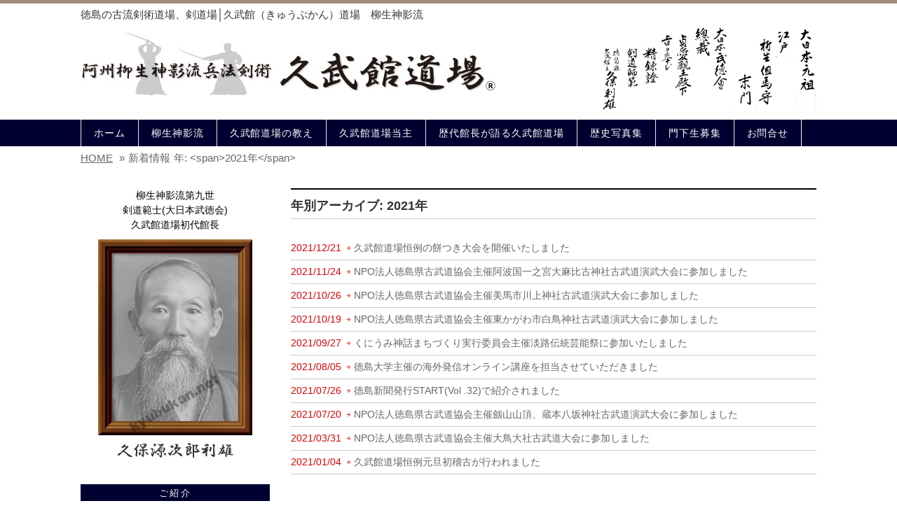

--- FILE ---
content_type: text/html; charset=UTF-8
request_url: https://kyubukan.net/2021/?post_type=info
body_size: 11983
content:
<!DOCTYPE html>
<!--[if IE]>
<meta http-equiv="X-UA-Compatible" content="IE=Edge">
<![endif]-->
<html xmlns:fb="http://ogp.me/ns/fb#" lang="ja">
<head>
<meta charset="UTF-8" />
<link rel="start" href="https://kyubukan.net" title="HOME" />
<!--[if lte IE 8]>
<link rel="stylesheet" type="text/css" media="all" href="https://kyubukan.net/wp-content/themes/biz-vektor-child/style_oldie.css" />
<![endif]-->
<meta id="viewport" name="viewport" content="width=device-width, initial-scale=1">
<title>新着情報 | 徳島の古流剣術道場、剣道場│久武館（きゅうぶかん）道場　柳生神影流</title>
<meta name='robots' content='max-image-preview:large' />
	<style>img:is([sizes="auto" i], [sizes^="auto," i]) { contain-intrinsic-size: 3000px 1500px }</style>
	<meta name="keywords" content="徳島,剣道,剣道場,柳生神影流,久武館,きゅうぶかん" />
<link rel='dns-prefetch' href='//stats.wp.com' />
<link rel='dns-prefetch' href='//fonts.googleapis.com' />
<link rel='preconnect' href='//c0.wp.com' />
<link rel="alternate" type="application/rss+xml" title="徳島の古流剣術道場、剣道場│久武館（きゅうぶかん）道場　柳生神影流 &raquo; フィード" href="https://kyubukan.net/feed/" />
<link rel="alternate" type="application/rss+xml" title="徳島の古流剣術道場、剣道場│久武館（きゅうぶかん）道場　柳生神影流 &raquo; コメントフィード" href="https://kyubukan.net/comments/feed/" />
<link rel="alternate" type="application/rss+xml" title="徳島の古流剣術道場、剣道場│久武館（きゅうぶかん）道場　柳生神影流 &raquo; 新着情報 フィード" href="https://kyubukan.net/info/feed/" />
<meta name="description" content="2021年 年の記事。 徳島の古流剣術道場、剣道場│久武館（きゅうぶかん）道場　柳生神影流 徳島県で数多くの著名な剣道家を輩出した由緒ある剣道場│柳生神影流の久武館道場（きゅうぶかん）です" />
<style type="text/css">.keyColorBG,.keyColorBGh:hover,.keyColor_bg,.keyColor_bg_hover:hover{background-color: #e90000;}.keyColorCl,.keyColorClh:hover,.keyColor_txt,.keyColor_txt_hover:hover{color: #e90000;}.keyColorBd,.keyColorBdh:hover,.keyColor_border,.keyColor_border_hover:hover{border-color: #e90000;}.color_keyBG,.color_keyBGh:hover,.color_key_bg,.color_key_bg_hover:hover{background-color: #e90000;}.color_keyCl,.color_keyClh:hover,.color_key_txt,.color_key_txt_hover:hover{color: #e90000;}.color_keyBd,.color_keyBdh:hover,.color_key_border,.color_key_border_hover:hover{border-color: #e90000;}</style>
<script type="text/javascript">
/* <![CDATA[ */
window._wpemojiSettings = {"baseUrl":"https:\/\/s.w.org\/images\/core\/emoji\/16.0.1\/72x72\/","ext":".png","svgUrl":"https:\/\/s.w.org\/images\/core\/emoji\/16.0.1\/svg\/","svgExt":".svg","source":{"concatemoji":"https:\/\/kyubukan.net\/wp-includes\/js\/wp-emoji-release.min.js?ver=6.8.3"}};
/*! This file is auto-generated */
!function(s,n){var o,i,e;function c(e){try{var t={supportTests:e,timestamp:(new Date).valueOf()};sessionStorage.setItem(o,JSON.stringify(t))}catch(e){}}function p(e,t,n){e.clearRect(0,0,e.canvas.width,e.canvas.height),e.fillText(t,0,0);var t=new Uint32Array(e.getImageData(0,0,e.canvas.width,e.canvas.height).data),a=(e.clearRect(0,0,e.canvas.width,e.canvas.height),e.fillText(n,0,0),new Uint32Array(e.getImageData(0,0,e.canvas.width,e.canvas.height).data));return t.every(function(e,t){return e===a[t]})}function u(e,t){e.clearRect(0,0,e.canvas.width,e.canvas.height),e.fillText(t,0,0);for(var n=e.getImageData(16,16,1,1),a=0;a<n.data.length;a++)if(0!==n.data[a])return!1;return!0}function f(e,t,n,a){switch(t){case"flag":return n(e,"\ud83c\udff3\ufe0f\u200d\u26a7\ufe0f","\ud83c\udff3\ufe0f\u200b\u26a7\ufe0f")?!1:!n(e,"\ud83c\udde8\ud83c\uddf6","\ud83c\udde8\u200b\ud83c\uddf6")&&!n(e,"\ud83c\udff4\udb40\udc67\udb40\udc62\udb40\udc65\udb40\udc6e\udb40\udc67\udb40\udc7f","\ud83c\udff4\u200b\udb40\udc67\u200b\udb40\udc62\u200b\udb40\udc65\u200b\udb40\udc6e\u200b\udb40\udc67\u200b\udb40\udc7f");case"emoji":return!a(e,"\ud83e\udedf")}return!1}function g(e,t,n,a){var r="undefined"!=typeof WorkerGlobalScope&&self instanceof WorkerGlobalScope?new OffscreenCanvas(300,150):s.createElement("canvas"),o=r.getContext("2d",{willReadFrequently:!0}),i=(o.textBaseline="top",o.font="600 32px Arial",{});return e.forEach(function(e){i[e]=t(o,e,n,a)}),i}function t(e){var t=s.createElement("script");t.src=e,t.defer=!0,s.head.appendChild(t)}"undefined"!=typeof Promise&&(o="wpEmojiSettingsSupports",i=["flag","emoji"],n.supports={everything:!0,everythingExceptFlag:!0},e=new Promise(function(e){s.addEventListener("DOMContentLoaded",e,{once:!0})}),new Promise(function(t){var n=function(){try{var e=JSON.parse(sessionStorage.getItem(o));if("object"==typeof e&&"number"==typeof e.timestamp&&(new Date).valueOf()<e.timestamp+604800&&"object"==typeof e.supportTests)return e.supportTests}catch(e){}return null}();if(!n){if("undefined"!=typeof Worker&&"undefined"!=typeof OffscreenCanvas&&"undefined"!=typeof URL&&URL.createObjectURL&&"undefined"!=typeof Blob)try{var e="postMessage("+g.toString()+"("+[JSON.stringify(i),f.toString(),p.toString(),u.toString()].join(",")+"));",a=new Blob([e],{type:"text/javascript"}),r=new Worker(URL.createObjectURL(a),{name:"wpTestEmojiSupports"});return void(r.onmessage=function(e){c(n=e.data),r.terminate(),t(n)})}catch(e){}c(n=g(i,f,p,u))}t(n)}).then(function(e){for(var t in e)n.supports[t]=e[t],n.supports.everything=n.supports.everything&&n.supports[t],"flag"!==t&&(n.supports.everythingExceptFlag=n.supports.everythingExceptFlag&&n.supports[t]);n.supports.everythingExceptFlag=n.supports.everythingExceptFlag&&!n.supports.flag,n.DOMReady=!1,n.readyCallback=function(){n.DOMReady=!0}}).then(function(){return e}).then(function(){var e;n.supports.everything||(n.readyCallback(),(e=n.source||{}).concatemoji?t(e.concatemoji):e.wpemoji&&e.twemoji&&(t(e.twemoji),t(e.wpemoji)))}))}((window,document),window._wpemojiSettings);
/* ]]> */
</script>
<style id='wp-emoji-styles-inline-css' type='text/css'>

	img.wp-smiley, img.emoji {
		display: inline !important;
		border: none !important;
		box-shadow: none !important;
		height: 1em !important;
		width: 1em !important;
		margin: 0 0.07em !important;
		vertical-align: -0.1em !important;
		background: none !important;
		padding: 0 !important;
	}
</style>
<link rel='stylesheet' id='wp-block-library-css' href='https://c0.wp.com/c/6.8.3/wp-includes/css/dist/block-library/style.min.css' type='text/css' media='all' />
<style id='classic-theme-styles-inline-css' type='text/css'>
/*! This file is auto-generated */
.wp-block-button__link{color:#fff;background-color:#32373c;border-radius:9999px;box-shadow:none;text-decoration:none;padding:calc(.667em + 2px) calc(1.333em + 2px);font-size:1.125em}.wp-block-file__button{background:#32373c;color:#fff;text-decoration:none}
</style>
<link rel='stylesheet' id='mediaelement-css' href='https://c0.wp.com/c/6.8.3/wp-includes/js/mediaelement/mediaelementplayer-legacy.min.css' type='text/css' media='all' />
<link rel='stylesheet' id='wp-mediaelement-css' href='https://c0.wp.com/c/6.8.3/wp-includes/js/mediaelement/wp-mediaelement.min.css' type='text/css' media='all' />
<style id='jetpack-sharing-buttons-style-inline-css' type='text/css'>
.jetpack-sharing-buttons__services-list{display:flex;flex-direction:row;flex-wrap:wrap;gap:0;list-style-type:none;margin:5px;padding:0}.jetpack-sharing-buttons__services-list.has-small-icon-size{font-size:12px}.jetpack-sharing-buttons__services-list.has-normal-icon-size{font-size:16px}.jetpack-sharing-buttons__services-list.has-large-icon-size{font-size:24px}.jetpack-sharing-buttons__services-list.has-huge-icon-size{font-size:36px}@media print{.jetpack-sharing-buttons__services-list{display:none!important}}.editor-styles-wrapper .wp-block-jetpack-sharing-buttons{gap:0;padding-inline-start:0}ul.jetpack-sharing-buttons__services-list.has-background{padding:1.25em 2.375em}
</style>
<style id='global-styles-inline-css' type='text/css'>
:root{--wp--preset--aspect-ratio--square: 1;--wp--preset--aspect-ratio--4-3: 4/3;--wp--preset--aspect-ratio--3-4: 3/4;--wp--preset--aspect-ratio--3-2: 3/2;--wp--preset--aspect-ratio--2-3: 2/3;--wp--preset--aspect-ratio--16-9: 16/9;--wp--preset--aspect-ratio--9-16: 9/16;--wp--preset--color--black: #000000;--wp--preset--color--cyan-bluish-gray: #abb8c3;--wp--preset--color--white: #ffffff;--wp--preset--color--pale-pink: #f78da7;--wp--preset--color--vivid-red: #cf2e2e;--wp--preset--color--luminous-vivid-orange: #ff6900;--wp--preset--color--luminous-vivid-amber: #fcb900;--wp--preset--color--light-green-cyan: #7bdcb5;--wp--preset--color--vivid-green-cyan: #00d084;--wp--preset--color--pale-cyan-blue: #8ed1fc;--wp--preset--color--vivid-cyan-blue: #0693e3;--wp--preset--color--vivid-purple: #9b51e0;--wp--preset--gradient--vivid-cyan-blue-to-vivid-purple: linear-gradient(135deg,rgba(6,147,227,1) 0%,rgb(155,81,224) 100%);--wp--preset--gradient--light-green-cyan-to-vivid-green-cyan: linear-gradient(135deg,rgb(122,220,180) 0%,rgb(0,208,130) 100%);--wp--preset--gradient--luminous-vivid-amber-to-luminous-vivid-orange: linear-gradient(135deg,rgba(252,185,0,1) 0%,rgba(255,105,0,1) 100%);--wp--preset--gradient--luminous-vivid-orange-to-vivid-red: linear-gradient(135deg,rgba(255,105,0,1) 0%,rgb(207,46,46) 100%);--wp--preset--gradient--very-light-gray-to-cyan-bluish-gray: linear-gradient(135deg,rgb(238,238,238) 0%,rgb(169,184,195) 100%);--wp--preset--gradient--cool-to-warm-spectrum: linear-gradient(135deg,rgb(74,234,220) 0%,rgb(151,120,209) 20%,rgb(207,42,186) 40%,rgb(238,44,130) 60%,rgb(251,105,98) 80%,rgb(254,248,76) 100%);--wp--preset--gradient--blush-light-purple: linear-gradient(135deg,rgb(255,206,236) 0%,rgb(152,150,240) 100%);--wp--preset--gradient--blush-bordeaux: linear-gradient(135deg,rgb(254,205,165) 0%,rgb(254,45,45) 50%,rgb(107,0,62) 100%);--wp--preset--gradient--luminous-dusk: linear-gradient(135deg,rgb(255,203,112) 0%,rgb(199,81,192) 50%,rgb(65,88,208) 100%);--wp--preset--gradient--pale-ocean: linear-gradient(135deg,rgb(255,245,203) 0%,rgb(182,227,212) 50%,rgb(51,167,181) 100%);--wp--preset--gradient--electric-grass: linear-gradient(135deg,rgb(202,248,128) 0%,rgb(113,206,126) 100%);--wp--preset--gradient--midnight: linear-gradient(135deg,rgb(2,3,129) 0%,rgb(40,116,252) 100%);--wp--preset--font-size--small: 13px;--wp--preset--font-size--medium: 20px;--wp--preset--font-size--large: 36px;--wp--preset--font-size--x-large: 42px;--wp--preset--spacing--20: 0.44rem;--wp--preset--spacing--30: 0.67rem;--wp--preset--spacing--40: 1rem;--wp--preset--spacing--50: 1.5rem;--wp--preset--spacing--60: 2.25rem;--wp--preset--spacing--70: 3.38rem;--wp--preset--spacing--80: 5.06rem;--wp--preset--shadow--natural: 6px 6px 9px rgba(0, 0, 0, 0.2);--wp--preset--shadow--deep: 12px 12px 50px rgba(0, 0, 0, 0.4);--wp--preset--shadow--sharp: 6px 6px 0px rgba(0, 0, 0, 0.2);--wp--preset--shadow--outlined: 6px 6px 0px -3px rgba(255, 255, 255, 1), 6px 6px rgba(0, 0, 0, 1);--wp--preset--shadow--crisp: 6px 6px 0px rgba(0, 0, 0, 1);}:where(.is-layout-flex){gap: 0.5em;}:where(.is-layout-grid){gap: 0.5em;}body .is-layout-flex{display: flex;}.is-layout-flex{flex-wrap: wrap;align-items: center;}.is-layout-flex > :is(*, div){margin: 0;}body .is-layout-grid{display: grid;}.is-layout-grid > :is(*, div){margin: 0;}:where(.wp-block-columns.is-layout-flex){gap: 2em;}:where(.wp-block-columns.is-layout-grid){gap: 2em;}:where(.wp-block-post-template.is-layout-flex){gap: 1.25em;}:where(.wp-block-post-template.is-layout-grid){gap: 1.25em;}.has-black-color{color: var(--wp--preset--color--black) !important;}.has-cyan-bluish-gray-color{color: var(--wp--preset--color--cyan-bluish-gray) !important;}.has-white-color{color: var(--wp--preset--color--white) !important;}.has-pale-pink-color{color: var(--wp--preset--color--pale-pink) !important;}.has-vivid-red-color{color: var(--wp--preset--color--vivid-red) !important;}.has-luminous-vivid-orange-color{color: var(--wp--preset--color--luminous-vivid-orange) !important;}.has-luminous-vivid-amber-color{color: var(--wp--preset--color--luminous-vivid-amber) !important;}.has-light-green-cyan-color{color: var(--wp--preset--color--light-green-cyan) !important;}.has-vivid-green-cyan-color{color: var(--wp--preset--color--vivid-green-cyan) !important;}.has-pale-cyan-blue-color{color: var(--wp--preset--color--pale-cyan-blue) !important;}.has-vivid-cyan-blue-color{color: var(--wp--preset--color--vivid-cyan-blue) !important;}.has-vivid-purple-color{color: var(--wp--preset--color--vivid-purple) !important;}.has-black-background-color{background-color: var(--wp--preset--color--black) !important;}.has-cyan-bluish-gray-background-color{background-color: var(--wp--preset--color--cyan-bluish-gray) !important;}.has-white-background-color{background-color: var(--wp--preset--color--white) !important;}.has-pale-pink-background-color{background-color: var(--wp--preset--color--pale-pink) !important;}.has-vivid-red-background-color{background-color: var(--wp--preset--color--vivid-red) !important;}.has-luminous-vivid-orange-background-color{background-color: var(--wp--preset--color--luminous-vivid-orange) !important;}.has-luminous-vivid-amber-background-color{background-color: var(--wp--preset--color--luminous-vivid-amber) !important;}.has-light-green-cyan-background-color{background-color: var(--wp--preset--color--light-green-cyan) !important;}.has-vivid-green-cyan-background-color{background-color: var(--wp--preset--color--vivid-green-cyan) !important;}.has-pale-cyan-blue-background-color{background-color: var(--wp--preset--color--pale-cyan-blue) !important;}.has-vivid-cyan-blue-background-color{background-color: var(--wp--preset--color--vivid-cyan-blue) !important;}.has-vivid-purple-background-color{background-color: var(--wp--preset--color--vivid-purple) !important;}.has-black-border-color{border-color: var(--wp--preset--color--black) !important;}.has-cyan-bluish-gray-border-color{border-color: var(--wp--preset--color--cyan-bluish-gray) !important;}.has-white-border-color{border-color: var(--wp--preset--color--white) !important;}.has-pale-pink-border-color{border-color: var(--wp--preset--color--pale-pink) !important;}.has-vivid-red-border-color{border-color: var(--wp--preset--color--vivid-red) !important;}.has-luminous-vivid-orange-border-color{border-color: var(--wp--preset--color--luminous-vivid-orange) !important;}.has-luminous-vivid-amber-border-color{border-color: var(--wp--preset--color--luminous-vivid-amber) !important;}.has-light-green-cyan-border-color{border-color: var(--wp--preset--color--light-green-cyan) !important;}.has-vivid-green-cyan-border-color{border-color: var(--wp--preset--color--vivid-green-cyan) !important;}.has-pale-cyan-blue-border-color{border-color: var(--wp--preset--color--pale-cyan-blue) !important;}.has-vivid-cyan-blue-border-color{border-color: var(--wp--preset--color--vivid-cyan-blue) !important;}.has-vivid-purple-border-color{border-color: var(--wp--preset--color--vivid-purple) !important;}.has-vivid-cyan-blue-to-vivid-purple-gradient-background{background: var(--wp--preset--gradient--vivid-cyan-blue-to-vivid-purple) !important;}.has-light-green-cyan-to-vivid-green-cyan-gradient-background{background: var(--wp--preset--gradient--light-green-cyan-to-vivid-green-cyan) !important;}.has-luminous-vivid-amber-to-luminous-vivid-orange-gradient-background{background: var(--wp--preset--gradient--luminous-vivid-amber-to-luminous-vivid-orange) !important;}.has-luminous-vivid-orange-to-vivid-red-gradient-background{background: var(--wp--preset--gradient--luminous-vivid-orange-to-vivid-red) !important;}.has-very-light-gray-to-cyan-bluish-gray-gradient-background{background: var(--wp--preset--gradient--very-light-gray-to-cyan-bluish-gray) !important;}.has-cool-to-warm-spectrum-gradient-background{background: var(--wp--preset--gradient--cool-to-warm-spectrum) !important;}.has-blush-light-purple-gradient-background{background: var(--wp--preset--gradient--blush-light-purple) !important;}.has-blush-bordeaux-gradient-background{background: var(--wp--preset--gradient--blush-bordeaux) !important;}.has-luminous-dusk-gradient-background{background: var(--wp--preset--gradient--luminous-dusk) !important;}.has-pale-ocean-gradient-background{background: var(--wp--preset--gradient--pale-ocean) !important;}.has-electric-grass-gradient-background{background: var(--wp--preset--gradient--electric-grass) !important;}.has-midnight-gradient-background{background: var(--wp--preset--gradient--midnight) !important;}.has-small-font-size{font-size: var(--wp--preset--font-size--small) !important;}.has-medium-font-size{font-size: var(--wp--preset--font-size--medium) !important;}.has-large-font-size{font-size: var(--wp--preset--font-size--large) !important;}.has-x-large-font-size{font-size: var(--wp--preset--font-size--x-large) !important;}
:where(.wp-block-post-template.is-layout-flex){gap: 1.25em;}:where(.wp-block-post-template.is-layout-grid){gap: 1.25em;}
:where(.wp-block-columns.is-layout-flex){gap: 2em;}:where(.wp-block-columns.is-layout-grid){gap: 2em;}
:root :where(.wp-block-pullquote){font-size: 1.5em;line-height: 1.6;}
</style>
<link rel='stylesheet' id='contact-form-7-css' href='https://kyubukan.net/wp-content/plugins/contact-form-7/includes/css/styles.css?ver=6.1.4' type='text/css' media='all' />
<link rel='stylesheet' id='toc-screen-css' href='https://kyubukan.net/wp-content/plugins/table-of-contents-plus/screen.min.css?ver=2411.1' type='text/css' media='all' />
<link rel='stylesheet' id='Biz_Vektor_common_style-css' href='https://kyubukan.net/wp-content/themes/biz-vektor/css/bizvektor_common_min.css?ver=1.12.4' type='text/css' media='all' />
<link rel='stylesheet' id='Biz_Vektor_Design_style-css' href='https://kyubukan.net/wp-content/themes/biz-vektor/design_skins/plain/plain.css?ver=1.12.4' type='text/css' media='all' />
<link rel='stylesheet' id='Biz_Vektor_plugin_sns_style-css' href='https://kyubukan.net/wp-content/themes/biz-vektor/plugins/sns/style_bizvektor_sns.css?ver=6.8.3' type='text/css' media='all' />
<link rel='stylesheet' id='Biz_Vektor_add_web_fonts-css' href='//fonts.googleapis.com/css?family=Droid+Sans%3A700%7CLato%3A900%7CAnton&#038;ver=6.8.3' type='text/css' media='all' />
<script type="text/javascript" src="https://c0.wp.com/c/6.8.3/wp-includes/js/jquery/jquery.min.js" id="jquery-core-js"></script>
<script type="text/javascript" src="https://c0.wp.com/c/6.8.3/wp-includes/js/jquery/jquery-migrate.min.js" id="jquery-migrate-js"></script>
<link rel="https://api.w.org/" href="https://kyubukan.net/wp-json/" /><link rel="EditURI" type="application/rsd+xml" title="RSD" href="https://kyubukan.net/xmlrpc.php?rsd" />
	<style>img#wpstats{display:none}</style>
		<!-- [ BizVektor OGP ] -->
<meta property="og:site_name" content="徳島の古流剣術道場、剣道場│久武館（きゅうぶかん）道場　柳生神影流" />
<meta property="og:url" content="https://kyubukan.net/2021/?post_type=info" />
<meta property="fb:app_id" content="" />
<meta property="og:type" content="article" />
<!-- [ /BizVektor OGP ] -->
<!--[if lte IE 8]>
<link rel="stylesheet" type="text/css" media="all" href="https://kyubukan.net/wp-content/themes/biz-vektor/design_skins/plain/plain_oldie.css" />
<![endif]-->
<link rel="pingback" href="https://kyubukan.net/xmlrpc.php" />
<style type="text/css" id="custom-background-css">
body.custom-background { background-color: #ffffff; }
</style>
	<style type="text/css">
/*-------------------------------------------*/
/*	menu divide
/*-------------------------------------------*/
@media (min-width: 970px) { #gMenu .menu > li { width:16.65%; text-align:center; } }
</style>
<link rel="stylesheet" href="https://kyubukan.net/wp-content/themes/biz-vektor-child/style.css" type="text/css" media="all" />
</head>

<body class="archive date post-type-archive post-type-archive-info custom-background wp-theme-biz-vektor wp-child-theme-biz-vektor-child two-column left-sidebar">
<div id="fb-root"></div>
<div id="wrap">

<!-- [ #headerTop ] -->
<div id="headerTop">
		<div class="innerBox">
				<h1 id="site-description">
						徳島の古流剣術道場、剣道場│久武館（きゅうぶかん）道場　柳生神影流				</h1>
		</div>
</div>
<!-- [ /#headerTop ] --> 

<!-- [ #header ] -->
<header id="header" class="header">
		<div id="headerInner" class="innerBox"> 
				<!-- [ #headLogo ] -->
								<div id="site-title"> <a href="https://kyubukan.net/" title="徳島の古流剣術道場、剣道場│久武館（きゅうぶかん）道場　柳生神影流" rel="home">
				<img src="https://kyubukan.net/wp-content/uploads/2012header_logo2.jpg" alt="徳島の古流剣術道場、剣道場│久武館（きゅうぶかん）道場　柳生神影流" />				</a> </div> 
				<!-- [ /#headLogo ] --> 
				
				<!-- [ #headContact ] -->
				<div id="headContact" class="itemClose" onclick="showHide('headContact');"><div id="headContactInner">
<div id="headContactTel"><img src="https://kyubukan.net/wp-content/uploads/top_header_right.gif" alt="道場免許" /></div>
</div></div>				<!-- [ /#headContact ] --> 
				
		</div>
		<!-- #headerInner --> 
</header>
<!-- [ /#header ] -->


<!-- [ #gMenu ] -->
<div id="gMenu" class="itemClose">
<div id="gMenuInner" class="innerBox">
<h3 class="assistive-text" onclick="showHide('gMenu');"><span>MENU</span></h3>
<div class="skip-link screen-reader-text">
	<a href="#content" title="メニューを飛ばす">メニューを飛ばす</a>
</div>
<div class="menu-global_menu-container"><ul id="menu-global_menu" class="menu"><li id="menu-item-9" class="menu-item menu-item-type-post_type menu-item-object-page menu-item-home"><a href="https://kyubukan.net/"><strong>ホーム</strong></a></li>
<li id="menu-item-3225" class="menu-item menu-item-type-post_type menu-item-object-page"><a href="https://kyubukan.net/yagyu/"><strong>柳生神影流</strong></a></li>
<li id="menu-item-21" class="menu-item menu-item-type-post_type menu-item-object-page"><a href="https://kyubukan.net/teaching/"><strong>久武館道場の教え</strong></a></li>
<li id="menu-item-2631" class="menu-item menu-item-type-post_type menu-item-object-page"><a href="https://kyubukan.net/owner/"><strong>久武館道場当主</strong></a></li>
<li id="menu-item-24" class="menu-item menu-item-type-custom menu-item-object-custom menu-item-has-children"><a href="#"><strong>歴代館長が語る久武館道場</strong></a>
<ul class="sub-menu">
	<li id="menu-item-23" class="menu-item menu-item-type-post_type menu-item-object-page"><a href="https://kyubukan.net/%e5%88%9d%e4%bb%a3%e9%a4%a8%e9%95%b7/">初代館長：久保源次郎利雄</a></li>
	<li id="menu-item-40" class="menu-item menu-item-type-post_type menu-item-object-page"><a href="https://kyubukan.net/%e7%ac%ac%e4%ba%8c%e4%bb%a3%e9%a4%a8%e9%95%b7%ef%bc%9a%e4%b9%85%e4%bf%9d%e7%be%a9%e5%85%ab%e9%83%8e/">第二代館長：久保義八郎</a></li>
	<li id="menu-item-39" class="menu-item menu-item-type-post_type menu-item-object-page"><a href="https://kyubukan.net/%e7%ac%ac%e4%b8%89%e4%bb%a3%e9%a4%a8%e9%95%b7%ef%bc%9a%e4%b9%85%e4%bf%9d%e5%8b%87/">第三代館長：久保　勇</a></li>
	<li id="menu-item-38" class="menu-item menu-item-type-post_type menu-item-object-page"><a href="https://kyubukan.net/%e7%ac%ac%e4%ba%94%e4%bb%a3%e9%a4%a8%e9%95%b7%ef%bc%9a%e6%88%b8%e6%9d%91%e5%8d%9a%e5%8f%b2/">第五代館長：戸村 博史</a></li>
</ul>
</li>
<li id="menu-item-866" class="menu-item menu-item-type-custom menu-item-object-custom menu-item-has-children"><a href="#"><strong>歴史写真集</strong></a>
<ul class="sub-menu">
	<li id="menu-item-867" class="menu-item menu-item-type-post_type menu-item-object-page"><a href="https://kyubukan.net/21w_kubo/">初代館長</a></li>
	<li id="menu-item-1086" class="menu-item menu-item-type-post_type menu-item-object-page"><a href="https://kyubukan.net/22w_kubo-2/">第二代館長</a></li>
	<li id="menu-item-1038" class="menu-item menu-item-type-post_type menu-item-object-page"><a href="https://kyubukan.net/23w_kubo/">第三代館長</a></li>
	<li id="menu-item-1085" class="menu-item menu-item-type-post_type menu-item-object-page"><a href="https://kyubukan.net/24w_kubo/">第五代館長</a></li>
</ul>
</li>
<li id="menu-item-18" class="menu-item menu-item-type-post_type menu-item-object-page"><a href="https://kyubukan.net/recruit/"><strong>門下生募集</strong></a></li>
<li id="menu-item-17" class="menu-item menu-item-type-post_type menu-item-object-page"><a href="https://kyubukan.net/inquiry/"><strong>お問合せ</strong></a></li>
</ul></div>
</div><!-- [ /#gMenuInner ] -->
</div>
<!-- [ /#gMenu ] -->

<!--トップページのメインバナー-->
<!--//トップページのメインバナー-->

<div id="pageTitBnr">
<div class="innerBox">
<div id="pageTitInner">
<h1 id="pageTit">
新着情報</h1>
</div><!-- [ /#pageTitInner ] -->
</div>
</div><!-- [ /#pageTitBnr ] -->
<!-- [ #panList ] -->
<div id="panList">
<div id="panListInner" class="innerBox"><ul><li id="panHome" itemprop="itemListElement" itemscope itemtype="http://schema.org/ListItem"><a href="https://kyubukan.net" itemprop="item"><span itemprop="name">HOME</span></a> &raquo; </li><li itemprop="itemListElement" itemscope itemtype="http://schema.org/ListItem"><span itemprop="name">新着情報</span></li><li itemprop="itemListElement" itemscope itemtype="http://schema.org/ListItem"><span itemprop="name">年: &lt;span&gt;2021年&lt;/span&gt;</span></li></ul></div>
</div>
<!-- [ /#panList ] -->
<div id="main" class="main">
<!-- [ #container ] -->
<div id="container" class="innerBox">
	<!-- [ #content ] -->
	<div id="content" class="content">
	<h1 class="contentTitle">年別アーカイブ: 2021年</h1>			<div class="infoList">
		
					<ul class="entryList">
							<li id="post-3576">
<span class="infoDate">2021/12/21</span>
<span class="infoCate"></span>
<span class="infoTxt"><a href="https://kyubukan.net/info/%e4%b9%85%e6%ad%a6%e9%a4%a8%e9%81%93%e5%a0%b4%e6%81%92%e4%be%8b%e3%81%ae%e9%a4%85%e3%81%a4%e3%81%8d%e5%a4%a7%e4%bc%9a%e3%82%92%e9%96%8b%e5%82%ac%e3%81%84%e3%81%9f%e3%81%97%e3%81%be%e3%81%97%e3%81%9f-2/">久武館道場恒例の餅つき大会を開催いたしました</a></span>
</li>							<li id="post-3560">
<span class="infoDate">2021/11/24</span>
<span class="infoCate"></span>
<span class="infoTxt"><a href="https://kyubukan.net/info/npo%e6%b3%95%e4%ba%ba%e5%be%b3%e5%b3%b6%e7%9c%8c%e5%8f%a4%e6%ad%a6%e9%81%93%e5%8d%94%e4%bc%9a%e4%b8%bb%e5%82%ac%e9%98%bf%e6%b3%a2%e5%9b%bd%e4%b8%80%e4%b9%8b%e5%ae%ae%e5%a4%a7%e9%ba%bb%e6%af%94-7/">NPO法人徳島県古武道協会主催阿波国一之宮大麻比古神社古武道演武大会に参加しました</a></span>
</li>							<li id="post-3536">
<span class="infoDate">2021/10/26</span>
<span class="infoCate"></span>
<span class="infoTxt"><a href="https://kyubukan.net/info/npo%e6%b3%95%e4%ba%ba%e5%be%b3%e5%b3%b6%e7%9c%8c%e5%8f%a4%e6%ad%a6%e9%81%93%e5%8d%94%e4%bc%9a%e4%b8%bb%e5%82%ac%e7%be%8e%e9%a6%ac%e5%b8%82%e5%b7%9d%e4%b8%8a%e7%a5%9e%e7%a4%be%e5%8f%a4%e6%ad%a6-3/">NPO法人徳島県古武道協会主催美馬市川上神社古武道演武大会に参加しました</a></span>
</li>							<li id="post-3516">
<span class="infoDate">2021/10/19</span>
<span class="infoCate"></span>
<span class="infoTxt"><a href="https://kyubukan.net/info/npo%e6%b3%95%e4%ba%ba%e5%be%b3%e5%b3%b6%e7%9c%8c%e5%8f%a4%e6%ad%a6%e9%81%93%e5%8d%94%e4%bc%9a%e4%b8%bb%e5%82%ac%e6%9d%b1%e3%81%8b%e3%81%8c%e3%82%8f%e5%b8%82%e7%99%bd%e9%b3%a5%e7%a5%9e%e7%a4%be-5/">NPO法人徳島県古武道協会主催東かがわ市白鳥神社古武道演武大会に参加しました</a></span>
</li>							<li id="post-3497">
<span class="infoDate">2021/09/27</span>
<span class="infoCate"></span>
<span class="infoTxt"><a href="https://kyubukan.net/info/%e3%81%8f%e3%81%ab%e3%81%86%e3%81%bf%e7%a5%9e%e8%a9%b1%e3%81%be%e3%81%a1%e3%81%a5%e3%81%8f%e3%82%8a%e5%ae%9f%e8%a1%8c%e5%a7%94%e5%93%a1%e4%bc%9a%e4%b8%bb%e5%82%ac%e6%b7%a1%e8%b7%af%e4%bc%9d%e7%b5%b1-4/">くにうみ神話まちづくり実行委員会主催淡路伝統芸能祭に参加いたしました</a></span>
</li>							<li id="post-3470">
<span class="infoDate">2021/08/05</span>
<span class="infoCate"></span>
<span class="infoTxt"><a href="https://kyubukan.net/info/%e5%be%b3%e5%b3%b6%e5%a4%a7%e5%ad%a6%e4%b8%bb%e5%82%ac%e3%81%ae%e6%b5%b7%e5%a4%96%e7%99%ba%e4%bf%a1%e3%82%aa%e3%83%b3%e3%83%a9%e3%82%a4%e3%83%b3%e8%ac%9b%e5%ba%a7%e3%82%92%e6%8b%85%e5%bd%93%e3%81%95/">徳島大学主催の海外発信オンライン講座を担当させていただきました</a></span>
</li>							<li id="post-3454">
<span class="infoDate">2021/07/26</span>
<span class="infoCate"></span>
<span class="infoTxt"><a href="https://kyubukan.net/info/%e5%be%b3%e5%b3%b6%e6%96%b0%e8%81%9e%e7%99%ba%e8%a1%8cstartvol-32%e3%81%a7%e7%b4%b9%e4%bb%8b%e3%81%95%e3%82%8c%e3%81%be%e3%81%97%e3%81%9f/">徳島新聞発行START(Vol .32)で紹介されました</a></span>
</li>							<li id="post-3450">
<span class="infoDate">2021/07/20</span>
<span class="infoCate"></span>
<span class="infoTxt"><a href="https://kyubukan.net/info/npo%e6%b3%95%e4%ba%ba%e5%be%b3%e5%b3%b6%e7%9c%8c%e5%8f%a4%e6%ad%a6%e9%81%93%e5%8d%94%e4%bc%9a%e4%b8%bb%e5%82%ac%e5%8a%94%e5%b1%b1%e5%b1%b1%e9%a0%82%e3%80%81%e8%94%b5%e6%9c%ac%e5%85%ab%e5%9d%82/">NPO法人徳島県古武道協会主催劔山山頂、蔵本八坂神社古武道演武大会に参加しました</a></span>
</li>							<li id="post-3430">
<span class="infoDate">2021/03/31</span>
<span class="infoCate"></span>
<span class="infoTxt"><a href="https://kyubukan.net/info/npo%e6%b3%95%e4%ba%ba%e5%be%b3%e5%b3%b6%e7%9c%8c%e5%8f%a4%e6%ad%a6%e9%81%93%e5%8d%94%e4%bc%9a%e4%b8%bb%e5%82%ac%e5%a4%a7%e9%b3%a5%e5%a4%a7%e7%a4%be%e5%8f%a4%e6%ad%a6%e9%81%93%e5%a4%a7%e4%bc%9a-3/">NPO法人徳島県古武道協会主催大鳥大社古武道大会に参加しました</a></span>
</li>							<li id="post-3405">
<span class="infoDate">2021/01/04</span>
<span class="infoCate"></span>
<span class="infoTxt"><a href="https://kyubukan.net/info/%e4%b9%85%e6%ad%a6%e9%a4%a8%e9%81%93%e5%a0%b4%e6%81%92%e4%be%8b%e5%85%83%e6%97%a6%e5%88%9d%e7%a8%bd%e5%8f%a4%e3%81%8c%e8%a1%8c%e3%82%8f%e3%82%8c%e3%81%be%e3%81%97%e3%81%9f-4/">久武館道場恒例元旦初稽古が行われました</a></span>
</li>						</ul>
		
				</div><!-- [ /.infoList ] -->
		</div>
	<!-- [ /#content ] -->

<!-- [ #sideTower ] -->
<div id="sideTower" class="sideTower">
<div class="sideWidget widget widget_text enhanced-text-widget" id="enhancedtextwidget-3"><div class="textwidget widget-text"> <!--左カラム久保館長 -->
  <div class="left_column" style="margin-bottom: 20px;">
    <h3>柳生神影流第九世<br />剣道範士(大日本武徳会)<br />久武館道場初代館長</h3>
    <div class="under0">
      <img src="https://kyubukan.net/wp-content/uploads/left_firstkubo.jpg" alt="久保源次郎利雄" width="220" height="280" />
    </div>
    <div class="under0">
      <img src="https://kyubukan.net/wp-content/uploads/left_name_kubo.jpg" alt="久保源次郎利雄の名前" width="220" height="40" />
    </div>
  </div>
  <!--//左カラム久保館長 -->
</div></div><div class="sideWidget widget widget_nav_menu" id="nav_menu-2"><h3 class="localHead">ご紹介</h3><div class="menu-left_menu-container"><ul id="menu-left_menu" class="menu"><li id="menu-item-3226" class="menu-item menu-item-type-post_type menu-item-object-page menu-item-3226"><a href="https://kyubukan.net/yagyu/">徳島の剣術 阿州柳生神影流</a></li>
<li id="menu-item-46" class="menu-item menu-item-type-post_type menu-item-object-page menu-item-46"><a href="https://kyubukan.net/teaching/">久武館道場の教え</a></li>
<li id="menu-item-2585" class="menu-item menu-item-type-post_type menu-item-object-page menu-item-2585"><a href="https://kyubukan.net/owner/">久武館道場当主</a></li>
<li id="menu-item-47" class="menu-item menu-item-type-custom menu-item-object-custom menu-item-has-children menu-item-47"><a href="#">歴代館長が語る<br>久武館道場の移り変わり</a>
<ul class="sub-menu">
	<li id="menu-item-44" class="menu-item menu-item-type-post_type menu-item-object-page menu-item-44"><a href="https://kyubukan.net/%e5%88%9d%e4%bb%a3%e9%a4%a8%e9%95%b7/">初代館長：久保源次郎利雄</a></li>
	<li id="menu-item-43" class="menu-item menu-item-type-post_type menu-item-object-page menu-item-43"><a href="https://kyubukan.net/%e7%ac%ac%e4%ba%8c%e4%bb%a3%e9%a4%a8%e9%95%b7%ef%bc%9a%e4%b9%85%e4%bf%9d%e7%be%a9%e5%85%ab%e9%83%8e/">第二代館長：久保義八郎</a></li>
	<li id="menu-item-42" class="menu-item menu-item-type-post_type menu-item-object-page menu-item-42"><a href="https://kyubukan.net/%e7%ac%ac%e4%b8%89%e4%bb%a3%e9%a4%a8%e9%95%b7%ef%bc%9a%e4%b9%85%e4%bf%9d%e5%8b%87/">第三代館長：久保　勇</a></li>
	<li id="menu-item-41" class="menu-item menu-item-type-post_type menu-item-object-page menu-item-41"><a href="https://kyubukan.net/%e7%ac%ac%e4%ba%94%e4%bb%a3%e9%a4%a8%e9%95%b7%ef%bc%9a%e6%88%b8%e6%9d%91%e5%8d%9a%e5%8f%b2/">第五代館長：戸村博史</a></li>
</ul>
</li>
<li id="menu-item-864" class="menu-item menu-item-type-custom menu-item-object-custom menu-item-has-children menu-item-864"><a href="#">久武館歴史写真集</a>
<ul class="sub-menu">
	<li id="menu-item-865" class="menu-item menu-item-type-post_type menu-item-object-page menu-item-865"><a href="https://kyubukan.net/21w_kubo/">初代館長に関する写真</a></li>
	<li id="menu-item-1088" class="menu-item menu-item-type-post_type menu-item-object-page menu-item-1088"><a href="https://kyubukan.net/22w_kubo-2/">第二代館長に関する写真</a></li>
	<li id="menu-item-1037" class="menu-item menu-item-type-post_type menu-item-object-page menu-item-1037"><a href="https://kyubukan.net/23w_kubo/">第三代館長に関する写真</a></li>
	<li id="menu-item-1087" class="menu-item menu-item-type-post_type menu-item-object-page menu-item-1087"><a href="https://kyubukan.net/24w_kubo/">第五代館長に関する写真</a></li>
</ul>
</li>
</ul></div></div><div class="sideWidget widget widget_bizvektor_post_list" id="bizvektor_post_list-2"><div class="infoList"><h3 class="localHead">最近の投稿</h3><ul class="entryList"><li id="post-5682">
<span class="infoDate">2026/01/16</span>
<span class="infoCate"></span>
<span class="infoTxt"><a href="https://kyubukan.net/info/%e4%b9%85%e6%ad%a6%e9%a4%a8%e9%81%93%e5%a0%b4%e6%81%92%e4%be%8b%e9%8f%a1%e9%96%8b%e3%81%8d%e3%81%8c%e8%a1%8c%e3%82%8f%e3%82%8c%e3%81%be%e3%81%97%e3%81%9f-4/">久武館道場恒例鏡開きが行われました</a></span>
</li><li id="post-5677">
<span class="infoDate">2026/01/05</span>
<span class="infoCate"></span>
<span class="infoTxt"><a href="https://kyubukan.net/info/%e4%b9%85%e6%ad%a6%e9%a4%a8%e9%81%93%e5%a0%b4%e6%81%92%e4%be%8b%e5%85%83%e6%97%a6%e5%88%9d%e7%a8%bd%e5%8f%a4%e3%81%8c%e8%a1%8c%e3%82%8f%e3%82%8c%e3%81%be%e3%81%97%e3%81%9f-9/">久武館道場恒例元旦初稽古が行われました</a></span>
</li><li id="post-5669">
<span class="infoDate">2025/12/23</span>
<span class="infoCate"></span>
<span class="infoTxt"><a href="https://kyubukan.net/info/%e4%b9%85%e6%ad%a6%e9%a4%a8%e9%81%93%e5%a0%b4%e6%81%92%e4%be%8b%e9%a4%85%e3%81%a4%e3%81%8d%e5%a4%a7%e4%bc%9a%e3%81%a8%e5%8f%a4%e6%ad%a6%e9%81%93%e4%bd%93%e9%a8%93%e4%bc%9a%e3%82%92%e9%96%8b%e5%82%ac/">久武館道場恒例餅つき大会と古武道体験会を開催いたしました</a></span>
</li><li id="post-5645">
<span class="infoDate">2025/12/02</span>
<span class="infoCate"></span>
<span class="infoTxt"><a href="https://kyubukan.net/info/npo%e6%b3%95%e4%ba%ba%e5%be%b3%e5%b3%b6%e7%9c%8c%e5%8f%a4%e6%ad%a6%e9%81%93%e5%8d%94%e4%bc%9a%e4%b8%bb%e5%82%ac%e9%98%bf%e6%b3%a2%e5%9b%bd%e4%b8%80%e4%b9%8b%e5%ae%ae%e5%a4%a7%e9%ba%bb%e6%af%94-13/">NPO法人徳島県古武道協会主催阿波国一之宮大麻比古神社古武道演武大会に参加しました</a></span>
</li><li id="post-5641">
<span class="infoDate">2025/11/11</span>
<span class="infoCate"></span>
<span class="infoTxt"><a href="https://kyubukan.net/info/npo%e6%b3%95%e4%ba%ba%e5%be%b3%e5%b3%b6%e7%9c%8c%e5%8f%a4%e6%ad%a6%e9%81%93%e5%8d%94%e4%bc%9a%e4%b8%bb%e5%82%ac%e9%98%bf%e6%b3%a2%e5%9b%bd%e4%b8%80%e4%b9%8b%e5%ae%ae%e5%a4%a7%e9%ba%bb%e6%af%94-12/">NPO法人徳島県古武道協会主催阿波国一之宮大麻比古神社古武道演武大会に参加いたします</a></span>
</li><li id="post-5634">
<span class="infoDate">2025/10/14</span>
<span class="infoCate"></span>
<span class="infoTxt"><a href="https://kyubukan.net/info/npo%e6%b3%95%e4%ba%ba%e5%be%b3%e5%b3%b6%e7%9c%8c%e5%8f%a4%e6%ad%a6%e9%81%93%e5%8d%94%e4%bc%9a%e4%b8%bb%e5%82%ac%e7%be%8e%e9%a6%ac%e5%b8%82%e5%b7%9d%e4%b8%8a%e7%a5%9e%e7%a4%be%e5%8f%a4%e6%ad%a6-8/">NPO法人徳島県古武道協会主催美馬市川上神社古武道演武大会に参加しました</a></span>
</li><li id="post-5617">
<span class="infoDate">2025/10/09</span>
<span class="infoCate"></span>
<span class="infoTxt"><a href="https://kyubukan.net/info/npo%e6%b3%95%e4%ba%ba%e5%be%b3%e5%b3%b6%e7%9c%8c%e5%8f%a4%e6%ad%a6%e9%81%93%e5%8d%94%e4%bc%9a%e4%b8%bb%e5%82%ac%e6%9d%b1%e3%81%8b%e3%81%8c%e3%82%8f%e5%b8%82%e7%99%bd%e9%b3%a5%e7%a5%9e%e7%a4%be-10/">NPO法人徳島県古武道協会主催東かがわ市白鳥神社秋季大祭古武道演武大会に参加しました</a></span>
</li><li id="post-5616">
<span class="infoDate">2025/10/03</span>
<span class="infoCate"></span>
<span class="infoTxt"><a href="https://kyubukan.net/info/npo%e6%b3%95%e4%ba%ba%e5%be%b3%e5%b3%b6%e7%9c%8c%e5%8f%a4%e6%ad%a6%e9%81%93%e5%8d%94%e4%bc%9a%e4%b8%bb%e5%82%ac%e7%99%bd%e9%b3%a5%e7%a5%9e%e7%a4%be%e7%a7%8b%e5%ad%a3%e5%a4%a7%e7%a5%ad%e5%8f%a4-2/">NPO法人徳島県古武道協会主催白鳥神社秋季大祭古武道演武大会に参加いたします</a></span>
</li><li id="post-5604">
<span class="infoDate">2025/09/22</span>
<span class="infoCate"></span>
<span class="infoTxt"><a href="https://kyubukan.net/info/%e3%81%8f%e3%81%ab%e3%81%86%e3%81%bf%e7%a5%9e%e8%a9%b1%e3%81%be%e3%81%a1%e3%81%a5%e3%81%8f%e3%82%8a%e5%ae%9f%e8%a1%8c%e5%a7%94%e5%93%a1%e4%bc%9a%e4%b8%bb%e5%82%ac%e6%b7%a1%e8%b7%af%e4%bc%9d%e7%b5%b1-8/">くにうみ神話まちづくり実行委員会主催淡路伝統芸能祭に参加いたしました</a></span>
</li><li id="post-5570">
<span class="infoDate">2025/09/10</span>
<span class="infoCate"></span>
<span class="infoTxt"><a href="https://kyubukan.net/info/%e6%97%a5%e6%9c%ac%e9%81%ba%e7%94%a3%e3%81%a7%e3%81%82%e3%82%8b%e4%bc%8a%e5%bc%89%e8%ab%be%e7%a5%9e%e5%ae%ae%e3%81%a7%e9%96%8b%e5%82%ac%e3%81%95%e3%82%8c%e3%82%8b%e6%b7%a1%e8%b7%af%e4%bc%9d%e7%b5%b1-5/">日本遺産である伊弉諾神宮で開催される淡路伝統芸能祭に参加いたします</a></span>
</li></ul></div></div><div class="sideWidget widget widget_text enhanced-text-widget" id="enhancedtextwidget-2"><div class="textwidget widget-text">  <!--左カラムバナー３種類 -->
  <div class="left_column">
    <div class="under10">
      <a href="https://kyubukan.net/other_site/">
        <img src="https://kyubukan.net/wp-content/uploads/left_banner_site.jpg" alt="関連サイト紹介" width="220" height="80" />
      </a>
    </div>
    <div class="under10">
      <a href="https://kyubukan.net/recruit/">
        <img src="https://kyubukan.net/wp-content/uploads/left_banner_bosyu.jpg" alt="剣士募集" width="220" height="60" />
      </a>
    </div>
    <div class="under10">
      <a href="https://kyubukan.net/inquiry/">
        <img src="https://kyubukan.net/wp-content/uploads/left_banner_toiawase.jpg" alt="お問合せ" width="220" height="60" />
      </a>
    </div>
  </div>
  
  <!--//左カラムバナー３種類 --> </div></div><div class="sideWidget widget widget_xyz_insert_php_widget" id="xyz_insert_php_widget-2"><!--最新情報 -->

<div id="topInfo" class="infoList">
  <h3 class="localHead">新着情報</h3>
  
    <ul class="entryList">
        <li id="post-5682">
<span class="infoDate">2026/01/16</span>
<span class="infoCate"></span>
<span class="infoTxt"><a href="https://kyubukan.net/info/%e4%b9%85%e6%ad%a6%e9%a4%a8%e9%81%93%e5%a0%b4%e6%81%92%e4%be%8b%e9%8f%a1%e9%96%8b%e3%81%8d%e3%81%8c%e8%a1%8c%e3%82%8f%e3%82%8c%e3%81%be%e3%81%97%e3%81%9f-4/">久武館道場恒例鏡開きが行われました</a></span>
</li>        <li id="post-5677">
<span class="infoDate">2026/01/05</span>
<span class="infoCate"></span>
<span class="infoTxt"><a href="https://kyubukan.net/info/%e4%b9%85%e6%ad%a6%e9%a4%a8%e9%81%93%e5%a0%b4%e6%81%92%e4%be%8b%e5%85%83%e6%97%a6%e5%88%9d%e7%a8%bd%e5%8f%a4%e3%81%8c%e8%a1%8c%e3%82%8f%e3%82%8c%e3%81%be%e3%81%97%e3%81%9f-9/">久武館道場恒例元旦初稽古が行われました</a></span>
</li>        <li id="post-5669">
<span class="infoDate">2025/12/23</span>
<span class="infoCate"></span>
<span class="infoTxt"><a href="https://kyubukan.net/info/%e4%b9%85%e6%ad%a6%e9%a4%a8%e9%81%93%e5%a0%b4%e6%81%92%e4%be%8b%e9%a4%85%e3%81%a4%e3%81%8d%e5%a4%a7%e4%bc%9a%e3%81%a8%e5%8f%a4%e6%ad%a6%e9%81%93%e4%bd%93%e9%a8%93%e4%bc%9a%e3%82%92%e9%96%8b%e5%82%ac/">久武館道場恒例餅つき大会と古武道体験会を開催いたしました</a></span>
</li>        <li id="post-5645">
<span class="infoDate">2025/12/02</span>
<span class="infoCate"></span>
<span class="infoTxt"><a href="https://kyubukan.net/info/npo%e6%b3%95%e4%ba%ba%e5%be%b3%e5%b3%b6%e7%9c%8c%e5%8f%a4%e6%ad%a6%e9%81%93%e5%8d%94%e4%bc%9a%e4%b8%bb%e5%82%ac%e9%98%bf%e6%b3%a2%e5%9b%bd%e4%b8%80%e4%b9%8b%e5%ae%ae%e5%a4%a7%e9%ba%bb%e6%af%94-13/">NPO法人徳島県古武道協会主催阿波国一之宮大麻比古神社古武道演武大会に参加しました</a></span>
</li>        <li id="post-5641">
<span class="infoDate">2025/11/11</span>
<span class="infoCate"></span>
<span class="infoTxt"><a href="https://kyubukan.net/info/npo%e6%b3%95%e4%ba%ba%e5%be%b3%e5%b3%b6%e7%9c%8c%e5%8f%a4%e6%ad%a6%e9%81%93%e5%8d%94%e4%bc%9a%e4%b8%bb%e5%82%ac%e9%98%bf%e6%b3%a2%e5%9b%bd%e4%b8%80%e4%b9%8b%e5%ae%ae%e5%a4%a7%e9%ba%bb%e6%af%94-12/">NPO法人徳島県古武道協会主催阿波国一之宮大麻比古神社古武道演武大会に参加いたします</a></span>
</li>        <li id="post-5634">
<span class="infoDate">2025/10/14</span>
<span class="infoCate"></span>
<span class="infoTxt"><a href="https://kyubukan.net/info/npo%e6%b3%95%e4%ba%ba%e5%be%b3%e5%b3%b6%e7%9c%8c%e5%8f%a4%e6%ad%a6%e9%81%93%e5%8d%94%e4%bc%9a%e4%b8%bb%e5%82%ac%e7%be%8e%e9%a6%ac%e5%b8%82%e5%b7%9d%e4%b8%8a%e7%a5%9e%e7%a4%be%e5%8f%a4%e6%ad%a6-8/">NPO法人徳島県古武道協会主催美馬市川上神社古武道演武大会に参加しました</a></span>
</li>        <li id="post-5617">
<span class="infoDate">2025/10/09</span>
<span class="infoCate"></span>
<span class="infoTxt"><a href="https://kyubukan.net/info/npo%e6%b3%95%e4%ba%ba%e5%be%b3%e5%b3%b6%e7%9c%8c%e5%8f%a4%e6%ad%a6%e9%81%93%e5%8d%94%e4%bc%9a%e4%b8%bb%e5%82%ac%e6%9d%b1%e3%81%8b%e3%81%8c%e3%82%8f%e5%b8%82%e7%99%bd%e9%b3%a5%e7%a5%9e%e7%a4%be-10/">NPO法人徳島県古武道協会主催東かがわ市白鳥神社秋季大祭古武道演武大会に参加しました</a></span>
</li>        <li id="post-5616">
<span class="infoDate">2025/10/03</span>
<span class="infoCate"></span>
<span class="infoTxt"><a href="https://kyubukan.net/info/npo%e6%b3%95%e4%ba%ba%e5%be%b3%e5%b3%b6%e7%9c%8c%e5%8f%a4%e6%ad%a6%e9%81%93%e5%8d%94%e4%bc%9a%e4%b8%bb%e5%82%ac%e7%99%bd%e9%b3%a5%e7%a5%9e%e7%a4%be%e7%a7%8b%e5%ad%a3%e5%a4%a7%e7%a5%ad%e5%8f%a4-2/">NPO法人徳島県古武道協会主催白鳥神社秋季大祭古武道演武大会に参加いたします</a></span>
</li>        <li id="post-5604">
<span class="infoDate">2025/09/22</span>
<span class="infoCate"></span>
<span class="infoTxt"><a href="https://kyubukan.net/info/%e3%81%8f%e3%81%ab%e3%81%86%e3%81%bf%e7%a5%9e%e8%a9%b1%e3%81%be%e3%81%a1%e3%81%a5%e3%81%8f%e3%82%8a%e5%ae%9f%e8%a1%8c%e5%a7%94%e5%93%a1%e4%bc%9a%e4%b8%bb%e5%82%ac%e6%b7%a1%e8%b7%af%e4%bc%9d%e7%b5%b1-8/">くにうみ神話まちづくり実行委員会主催淡路伝統芸能祭に参加いたしました</a></span>
</li>        <li id="post-5570">
<span class="infoDate">2025/09/10</span>
<span class="infoCate"></span>
<span class="infoTxt"><a href="https://kyubukan.net/info/%e6%97%a5%e6%9c%ac%e9%81%ba%e7%94%a3%e3%81%a7%e3%81%82%e3%82%8b%e4%bc%8a%e5%bc%89%e8%ab%be%e7%a5%9e%e5%ae%ae%e3%81%a7%e9%96%8b%e5%82%ac%e3%81%95%e3%82%8c%e3%82%8b%e6%b7%a1%e8%b7%af%e4%bc%9d%e7%b5%b1-5/">日本遺産である伊弉諾神宮で開催される淡路伝統芸能祭に参加いたします</a></span>
</li>      </ul>
  </div>
<!-- [ /#topInfo ] -->
<!--//最新情報 -->

<p style="margin-top:30px; text-align:center;">
  <a href="https://kyubukan.net/whtanewlist/">
    <img src="https://kyubukan.net/wp-content/uploads/left_whatnewlist.jpg" alt="新着情報リスト" />
</a></p></div>
	<div class="localSection sideWidget">
	<div class="localNaviBox">
	<h3 class="localHead">年別アーカイブ</h3>
	<ul class="localNavi">
		<li><a href='https://kyubukan.net/2026/?post_type=info'>2026年</a></li>
	<li><a href='https://kyubukan.net/2025/?post_type=info'>2025年</a></li>
	<li><a href='https://kyubukan.net/2024/?post_type=info'>2024年</a></li>
	<li><a href='https://kyubukan.net/2023/?post_type=info'>2023年</a></li>
	<li><a href='https://kyubukan.net/2022/?post_type=info'>2022年</a></li>
	<li><a href='https://kyubukan.net/2021/?post_type=info' aria-current="page">2021年</a></li>
	<li><a href='https://kyubukan.net/2020/?post_type=info'>2020年</a></li>
	<li><a href='https://kyubukan.net/2019/?post_type=info'>2019年</a></li>
	<li><a href='https://kyubukan.net/2018/?post_type=info'>2018年</a></li>
	<li><a href='https://kyubukan.net/2017/?post_type=info'>2017年</a></li>
	<li><a href='https://kyubukan.net/2016/?post_type=info'>2016年</a></li>
	<li><a href='https://kyubukan.net/2015/?post_type=info'>2015年</a></li>
	<li><a href='https://kyubukan.net/2014/?post_type=info'>2014年</a></li>
	</ul>
	</div>
	</div>

	<div class="sideWidget widget widget_text" id="text-2">			<div class="textwidget"><p class="right_contact" style="margin-bottom: 20px;"><a href="https://www.facebook.com/kyubukan/" target="_blank" rel="noopener"><img loading="lazy" decoding="async" class="aligncenter size-full wp-image-352" src="https://kyubukan.net/wp-content/uploads/1812_fb.jpg" alt="フェイスブック" width="600" height="180" /></a></p>
<p class="right_contact" style="margin-bottom: 20px;"><a href="https://twitter.com/sinkage1905" target="_blank" rel="noopener"><img loading="lazy" decoding="async" class="aligncenter size-full wp-image-352" src="https://kyubukan.net/wp-content/uploads/1903twitter1905.jpg" alt="ツイッターバナー" width="600" height="180" /></a></p>
<p class="right_contact" style="margin-bottom: 20px;"><a href="https://www.instagram.com/explore/tags/%E4%B9%85%E6%AD%A6%E9%A4%A8/?hl=ja" target="_blank" rel="noopener"><img loading="lazy" decoding="async" class="aligncenter size-full wp-image-353" src="https://kyubukan.net/wp-content/uploads/1812_insta.jpg" alt="インスタグラム" width="600" height="180" /></a></p>
</div>
		</div></div>
<!-- [ /#sideTower ] -->
</div>
<!-- [ /#container ] -->

</div><!-- #main -->

<div id="back-top">
<a href="#wrap">
	<img id="pagetop" src="https://kyubukan.net/wp-content/themes/biz-vektor/js/res-vektor/images/footer_pagetop.png" alt="PAGETOP" />
</a>
</div>

<!-- [ #footerSection ] -->
<div id="footerSection">

	<div id="pagetop">
	<div id="pagetopInner" class="innerBox">
	<a href="#wrap">PAGETOP</a>
	</div>
	</div>

	<div id="footMenu">
	<div id="footMenuInner" class="innerBox">
		</div>
	</div>

	<!-- [ #footer ] -->
	<div id="footer">
	<!-- [ #footerInner ] -->
	<div id="footerInner" class="innerBox">

		<!-- [ #footerSiteMap ] -->
		<div id="footerSiteMap">
<div class="menu-%e3%83%95%e3%83%83%e3%82%bf%e3%83%bc%e7%94%a8-container"><ul id="menu-%e3%83%95%e3%83%83%e3%82%bf%e3%83%bc%e7%94%a8" class="menu"><li id="menu-item-1109" class="menu-item menu-item-type-post_type menu-item-object-page menu-item-home menu-item-has-children menu-item-1109"><a href="https://kyubukan.net/">ホーム</a>
<ul class="sub-menu">
	<li id="menu-item-3227" class="menu-item menu-item-type-post_type menu-item-object-page menu-item-3227"><a href="https://kyubukan.net/yagyu/">徳島の剣術 阿州柳生神影流</a></li>
	<li id="menu-item-1108" class="menu-item menu-item-type-post_type menu-item-object-page menu-item-1108"><a href="https://kyubukan.net/teaching/">久武館道場の教え</a></li>
	<li id="menu-item-2630" class="menu-item menu-item-type-post_type menu-item-object-page menu-item-2630"><a href="https://kyubukan.net/owner/">久武館道場当主</a></li>
	<li id="menu-item-1106" class="menu-item menu-item-type-post_type menu-item-object-page menu-item-1106"><a href="https://kyubukan.net/recruit/">門下生募集</a></li>
	<li id="menu-item-1105" class="menu-item menu-item-type-post_type menu-item-object-page menu-item-1105"><a href="https://kyubukan.net/inquiry/">お問合わせ</a></li>
</ul>
</li>
<li id="menu-item-1110" class="menu-item menu-item-type-custom menu-item-object-custom menu-item-has-children menu-item-1110"><a href="#">歴代館長が語る久武館道場</a>
<ul class="sub-menu">
	<li id="menu-item-1103" class="menu-item menu-item-type-post_type menu-item-object-page menu-item-1103"><a href="https://kyubukan.net/%e5%88%9d%e4%bb%a3%e9%a4%a8%e9%95%b7/">初代館長：久保源次郎利雄</a></li>
	<li id="menu-item-1102" class="menu-item menu-item-type-post_type menu-item-object-page menu-item-1102"><a href="https://kyubukan.net/%e7%ac%ac%e4%ba%8c%e4%bb%a3%e9%a4%a8%e9%95%b7%ef%bc%9a%e4%b9%85%e4%bf%9d%e7%be%a9%e5%85%ab%e9%83%8e/">第二代館長：久保義八郎</a></li>
	<li id="menu-item-1101" class="menu-item menu-item-type-post_type menu-item-object-page menu-item-1101"><a href="https://kyubukan.net/%e7%ac%ac%e4%b8%89%e4%bb%a3%e9%a4%a8%e9%95%b7%ef%bc%9a%e4%b9%85%e4%bf%9d%e5%8b%87/">第三代館長：久保　勇</a></li>
	<li id="menu-item-1100" class="menu-item menu-item-type-post_type menu-item-object-page menu-item-1100"><a href="https://kyubukan.net/%e7%ac%ac%e4%ba%94%e4%bb%a3%e9%a4%a8%e9%95%b7%ef%bc%9a%e6%88%b8%e6%9d%91%e5%8d%9a%e5%8f%b2/">第五代館長：戸村 博史</a></li>
</ul>
</li>
<li id="menu-item-1107" class="menu-item menu-item-type-post_type menu-item-object-page menu-item-has-children menu-item-1107"><a href="https://kyubukan.net/%e5%86%99%e7%9c%9f%e3%81%8c%e8%aa%9e%e3%82%8b%e4%b9%85%e6%ad%a6%e9%a4%a8%e9%81%93%e5%a0%b4%e3%81%ae%e6%ad%b4%e5%8f%b2/">歴史写真集</a>
<ul class="sub-menu">
	<li id="menu-item-1099" class="menu-item menu-item-type-post_type menu-item-object-page menu-item-1099"><a href="https://kyubukan.net/21w_kubo/">初代館長に関する写真</a></li>
	<li id="menu-item-1097" class="menu-item menu-item-type-post_type menu-item-object-page menu-item-1097"><a href="https://kyubukan.net/22w_kubo-2/">第二代館長に関する写真</a></li>
	<li id="menu-item-1098" class="menu-item menu-item-type-post_type menu-item-object-page menu-item-1098"><a href="https://kyubukan.net/23w_kubo/">第三代館長に関する写真</a></li>
	<li id="menu-item-1095" class="menu-item menu-item-type-post_type menu-item-object-page menu-item-1095"><a href="https://kyubukan.net/24w_kubo/">第五代館長に関する写真</a></li>
</ul>
</li>
<li id="menu-item-3209" class="menu-item menu-item-type-custom menu-item-object-custom menu-item-has-children menu-item-3209"><a href="#">その他</a>
<ul class="sub-menu">
	<li id="menu-item-3210" class="menu-item menu-item-type-post_type menu-item-object-page menu-item-3210"><a href="https://kyubukan.net/other_site/">関連サイト紹介（剣術・剣道・居合）</a></li>
	<li id="menu-item-3211" class="menu-item menu-item-type-post_type menu-item-object-page menu-item-3211"><a href="https://kyubukan.net/sitemap2/">サイトマップ</a></li>
</ul>
</li>
</ul></div></div>
		<!-- [ /#footerSiteMap ] -->
	</div>
	<!-- [ /#footerInner ] -->
	</div>
	<!-- [ /#footer ] -->

	<!-- [ #siteBottom ] -->
	<div id="siteBottom">
	<div id="siteBottomInner" class="innerBox">
	Copyright © 徳島の古流剣術道場、剣道場│久武館（きゅうぶかん）道場　柳生神影流 All Rights Reserved.
	</div>
	</div>
	<!-- [ /#siteBottom ] -->
</div>
<!-- [ /#footerSection ] -->
</div>
<!-- [ /#wrap ] -->
<script type="speculationrules">
{"prefetch":[{"source":"document","where":{"and":[{"href_matches":"\/*"},{"not":{"href_matches":["\/wp-*.php","\/wp-admin\/*","\/wp-content\/uploads\/*","\/wp-content\/*","\/wp-content\/plugins\/*","\/wp-content\/themes\/biz-vektor-child\/*","\/wp-content\/themes\/biz-vektor\/*","\/*\\?(.+)"]}},{"not":{"selector_matches":"a[rel~=\"nofollow\"]"}},{"not":{"selector_matches":".no-prefetch, .no-prefetch a"}}]},"eagerness":"conservative"}]}
</script>
<script type="text/javascript" src="https://c0.wp.com/c/6.8.3/wp-includes/js/dist/hooks.min.js" id="wp-hooks-js"></script>
<script type="text/javascript" src="https://c0.wp.com/c/6.8.3/wp-includes/js/dist/i18n.min.js" id="wp-i18n-js"></script>
<script type="text/javascript" id="wp-i18n-js-after">
/* <![CDATA[ */
wp.i18n.setLocaleData( { 'text direction\u0004ltr': [ 'ltr' ] } );
/* ]]> */
</script>
<script type="text/javascript" src="https://kyubukan.net/wp-content/plugins/contact-form-7/includes/swv/js/index.js?ver=6.1.4" id="swv-js"></script>
<script type="text/javascript" id="contact-form-7-js-translations">
/* <![CDATA[ */
( function( domain, translations ) {
	var localeData = translations.locale_data[ domain ] || translations.locale_data.messages;
	localeData[""].domain = domain;
	wp.i18n.setLocaleData( localeData, domain );
} )( "contact-form-7", {"translation-revision-date":"2025-11-30 08:12:23+0000","generator":"GlotPress\/4.0.3","domain":"messages","locale_data":{"messages":{"":{"domain":"messages","plural-forms":"nplurals=1; plural=0;","lang":"ja_JP"},"This contact form is placed in the wrong place.":["\u3053\u306e\u30b3\u30f3\u30bf\u30af\u30c8\u30d5\u30a9\u30fc\u30e0\u306f\u9593\u9055\u3063\u305f\u4f4d\u7f6e\u306b\u7f6e\u304b\u308c\u3066\u3044\u307e\u3059\u3002"],"Error:":["\u30a8\u30e9\u30fc:"]}},"comment":{"reference":"includes\/js\/index.js"}} );
/* ]]> */
</script>
<script type="text/javascript" id="contact-form-7-js-before">
/* <![CDATA[ */
var wpcf7 = {
    "api": {
        "root": "https:\/\/kyubukan.net\/wp-json\/",
        "namespace": "contact-form-7\/v1"
    }
};
/* ]]> */
</script>
<script type="text/javascript" src="https://kyubukan.net/wp-content/plugins/contact-form-7/includes/js/index.js?ver=6.1.4" id="contact-form-7-js"></script>
<script type="text/javascript" src="https://kyubukan.net/wp-content/plugins/table-of-contents-plus/front.min.js?ver=2411.1" id="toc-front-js"></script>
<script type="text/javascript" id="jetpack-stats-js-before">
/* <![CDATA[ */
_stq = window._stq || [];
_stq.push([ "view", {"v":"ext","blog":"63516854","post":"0","tz":"9","srv":"kyubukan.net","arch_date":"2021","arch_results":"10","j":"1:15.4"} ]);
_stq.push([ "clickTrackerInit", "63516854", "0" ]);
/* ]]> */
</script>
<script type="text/javascript" src="https://stats.wp.com/e-202604.js" id="jetpack-stats-js" defer="defer" data-wp-strategy="defer"></script>
<script type="text/javascript" id="biz-vektor-min-js-js-extra">
/* <![CDATA[ */
var bv_sliderParams = {"slideshowSpeed":"5000","animation":"fade"};
/* ]]> */
</script>
<script type="text/javascript" src="https://kyubukan.net/wp-content/themes/biz-vektor/js/biz-vektor-min.js?ver=1.12.4&#039; defer=&#039;defer" id="biz-vektor-min-js-js"></script>
</body>
</html>

--- FILE ---
content_type: text/css
request_url: https://kyubukan.net/wp-content/themes/biz-vektor-child/style.css
body_size: 3861
content:
@charset "utf-8";
/*
Theme Name: BizVektor子テーマサンプル
Theme URI: 
Template: biz-vektor
Description: 
Author: hiroki tanisako
Tags: 
Version: 1.0
*/
body { /*background-image: url(image/body_back4.jpg);*/ color: #000;
  border-top: solid 5px #a48b78;
}
#wrap {
  background-color: #FFF;
  max-width: 1050px;
  height: auto;
  padding-right: 2%;
  padding-left: 2%;
  /* box-shadow */
  /*box-shadow:rgba(0, 0, 0, 0.1) 0px 0px 5px 3px;
	-webkit-box-shadow:rgba(0, 0, 0, 0.1) 0px 0px 5px 3px;
	-moz-box-shadow:rgba(0, 0, 0, 0.1) 0px 0px 5px 3px;
	*/
  margin: 0px auto;
}
#content p {
  font-size: 1.2em;
}
.innerBox img {
  max-width: 100%;
  height: auto;
}
@media (min-width: 970px) {
  .menu-global_menu-container {
    margin: 0 calc(50% - 50vw);
    background-color: #000030;
  }
  #gMenu.itemClose .menu, #gMenu.itemOpen .menu {
    width: 1050px;
    margin: auto;
  }
  .innerBox, #gMenu #gMenuInner.innerBox {
    width: 1050px;
  }
  #main #container #sideTower {
    width: 270px;
  }
  #gMenu .menu li {
    text-align: center;
    width: auto;
    background-color: #000030;
  }
  #gMenu .menu li.current_page_item, #gMenu .menu li.current_page_ancestor {
    width: auto;
  }
  #gMenu .menu li:hover ul, #gMenu .menu li:hover li {
    width: 100%;
  }
}
#gMenu .menu li a {
  font-size: 1.1em;
  letter-spacing: 0.066em;
  padding: 12px 18px 11px;
  color: #FFF;
  background-color: #000030;
}
#gMenu .menu li:last-child a {
  border-right: solid 1px #fff;
}
#menu-global_menu-1 {
  background-color: #000030;
  width: 100%;
}
#gMenu .menu li.current_page_item a, #gMenu .menu li.current_page_ancestor a, #gMenu .menu li a:hover, #gMenu .menu li:hover ul {
  background-color: #333;
}
#sideTower .sideWidget li {
  border-bottom: 1px dotted #999;
}
#sideTower .sideWidget li a {
  color: #333;
  display: block;
  padding: 12px 0px 11px 15px;
  text-decoration: none;
  background-image: url([data-uri]
);
  background-repeat: no-repeat;
  background-position: left center;
  margin-left: 5px;
  font-size: 120%;
}
#sideTower .sideWidget li ul li a {
  background-image: url([data-uri]);
  background-repeat: no-repeat;
  background-position: left center;
  padding: 7px 0px 5px 12px;
  margin-left: 17px;
  font-size: 100%;
}
#sideTower .sideWidget li ul li {
  border-top: none;
}
#sideTower .localHead {
  color: #FFF;
  background-color: #000030;
  text-align: center;
  margin: 0px;
  font-size: 90%;
  font-weight: normal;
  letter-spacing: 0.2em;
  padding-top: 3px;
  padding-bottom: 0px;
  border-top: none;
  border-bottom: none;
  border-right-style: none;
  border-left-style: none;
}
#text-2 .entryList {
  margin-top: 10px;
}
#text-2 .entryList .infoDate {
  font-size: 80%;
  color: #d00;
  font-family: Verdana, Geneva, sans-serif;
  font-weight: normal;
  letter-spacing: 0.1em;
}
#text-2 .entryList li {
  margin-bottom: 5px;
}
#text-2 .entryList li a {
  padding-top: 5px;
  padding-bottom: 5px;
}
#text-2 .entryList .edit-link {
  display: none;
}
#xyz_insert_php_widget-2 .entryList {
  margin-top: 10px;
}
#xyz_insert_php_widget-2 .entryList .infoDate {
  font-size: 80%;
  color: #d00;
  font-family: Verdana, Geneva, sans-serif;
  font-weight: normal;
  letter-spacing: 0.1em;
}
#xyz_insert_php_widget-2 .entryList li {
  margin-bottom: 5px;
}
#xyz_insert_php_widget-2 .entryList li a {
  padding-top: 5px;
  padding-bottom: 5px;
}
#xyz_insert_php_widget-2 .entryList .edit-link {
  display: none;
}
@media (min-width: 970px) {
  #main #container #content {
    width: 750px;
  }
}
#gMenu .menu li:hover li a:hover, #gMenu .menu li.current_page_item li a:hover, #gMenu .menu li.current-menu-ancestor li a:hover, #gMenu .menu li.current-page-ancestor li a:hover, #gMenu .menu li.current_page_ancestor li a:hover {
  background-color: #ddd;
  padding-right: 0px;
}
#topMainBnr {
  margin-top: 20px;
  margin-bottom: 10px;
  padding: 0px;
}
#headerTop #site-description {
  font-size: 15px;
  font-weight: normal;
  color: #333;
}
#headerTop {
  padding: 5px 0 0px;
}
#header {
  padding-top: 0;
  text-align: left;
}
#content .content_midashi {
  font-weight: bold;
  color: #FFF;
  background-color: #000030;
  border-top: 3px solid #a48b78;
  border-bottom: 3px solid #a48b78;
  letter-spacing: 0.1em;
  background-image: url(image/h2_title_back.png);
  background-position: right center;
  background-repeat: no-repeat;
  padding: 12px 70px 8px 20px;
  font-size: 115%;
}
#content dl dt .content_title, #content .content_title {
  border-left: 3px solid #000030;
  clear: both;
  color: #333333;
  font-size: 18px;
  margin: 30px 0 10px;
  padding: 2px 0px 1px 10px;
  letter-spacing: 0.1em;
  line-height: 1.5;
}
#content dt {
  margin-bottom: 0px;
  padding-bottom: 0px;
}
#content dd {
  margin: 0 15px 40px;
  padding: 0;
  line-height: 1.7;
  font-size: 90%;
}
#content .inner_text {
  width: auto;
  margin: 1em 2% 1em;
  padding-bottom: 1em;
  border-bottom: 1px dotted #666;
  clear: both;
  overflow: hidden;
}
#content .inner_text:last-child {
  border-bottom: none;
}
/*グーグルマップレスポンシブ用 */
.google-maps {
  position: relative;
  padding-bottom: 75%;
  height: 0;
  overflow: hidden;
}
.google-maps iframe {
  position: absolute;
  top: 0;
  left: 0;
  width: 100% !important;
  height: 100% !important;
}
/*グーグルマップレスポンシブ用 */
.red_mark {
  color: #e00;
}
#content .kyubukan.toiawase2, #content .kyubukan.toiawase2 td {
  text-align: center;
  border-style: none;
}
#content .kyubukan.toiawase2 td .wpcf7-list-item {
  text-align: center;
  float: none;
  font-size: 18px;
  font-weight: bold;
}
#sideTower .left_column {
  text-align: center;
}
#sideTower .left_column .under0 {
  margin: 0px;
  padding: 0px;
}
#sideTower .left_column h3 {
  margin: 0px 0px 10px;
  padding: 0px;
  font-weight: normal;
}
#sideTower .left_column .under10 {
  margin: 0px 0px 10px;
  padding: 0px;
}
#sideTower .left_column .under10 a img:hover {
  opacity: 0.7;
  filter: alpha(opacity=70);
}
#sideTower .sideWidget .textwidget {
  padding-top: 0px;
}
#sideTower .sideWidget {
  margin-bottom: 30px;
}
#header #site-title a img {
  margin-top: 15px;
  max-height: 90px;
}
#header #headContact {
  width: auto;
  margin-top: 5px;
}
#header h1 {
  font-size: 80%;
  width: auto;
  font-weight: normal;
  line-height: 1.3;
}
#header h1 a {
  text-decoration: none;
  cursor: default;
}
#header .innerBox {
  width: auto;
}
#header #site-title {
  padding-bottom: 10px;
}
/*すべての写真のに枠と影*/
#content .inner_text img {
  padding: 2px;
  border: 1px solid #CCC;
  width: auto; /* box-shadow */
  box-shadow: rgba(0, 0, 0, 0.2) 2px 2px 3px 0px;
  -webkit-box-shadow: rgba(0, 0, 0, 0.2) 2px 2px 3px 0px;
  -moz-box-shadow: rgba(0, 0, 0, 0.2) 2px 2px 3px 0px;
  box-sizing: border-box;
}
/*すべての写真のに枠と影*/
#content .inner_text .img_left {
  float: left;
  margin: 0px 20px 20px 0px;
  padding: 0px;
  border-style: none;
}
#content .inner_text .img_right {
  float: right;
  margin: 0px 0px 20px 20px;
  padding: 0px;
  border-style: none;
}
#content .inner_text .img_right2 {
  text-align: right;
  margin: 50px 0px 0px;
  padding: 0px;
}
#content .inner_text .img_right2 img {
  border-style: none;
  box-shadow: none;
  -webkit-box-shadow: none;
  -moz-box-shadow: none;
}
#topFreeArea {
  border-bottom: none;
  box-shadow: none;
}
#panList #panListInner {
  width: auto;
}
#content #panListInner ul {
  margin: 0 0 10px 0px;
}
#content #panListInner ul li {
  margin-bottom: 0px;
  font-size: 100%;
  margin-left: 5px;
}
#panList {
  color: #666;
  font-size: 15px;
  padding-top: 5px;
}
#panList a {
  margin-right: 5px;
}
#content .inner_text .img_center2 {
  clear: both;
}
#content .inner_text .small {
  font-size: 100%;
  color: #666;
  margin: 0px;
  padding: 0px;
  clear: both;
  font-family: "ＭＳ Ｐ明朝", "MS PMincho", "ヒラギノ明朝 Pro W3", "Hiragino Mincho Pro", serif;
  line-height: 1.5;
}
#content .inner_text .img_width300_left {
  margin: 0px 3% 30px 0%;
  float: left;
  width: 47%;
  text-align: center;
  box-sizing: border-box;
}
#content .inner_text .img_width300_left2 {
  margin: 0px 20px 60px 0px;
  float: left;
}
#content .inner_text .img_width300_right {
  margin: 0px 0% 30px 3%;
  float: right;
  width: 47%;
  text-align: center;
  box-sizing: border-box;
}
#content .inner_text .small {
  width: auto;
  margin-top: 1em;
  margin-bottom: 1em;
}
#content .inner_text .img_center2 {
  margin-top: 1em;
  margin-bottom: 1em;
  width: auto;
}
#content .inner_text .small p {
  line-height: 1.4;
  margin-bottom: 10px;
}
.inner_text .img_width500 {
  width: auto;
  margin-bottom: 1em;
  margin-top: 1em;
}
#content .inner_text .small.small2 {
  clear: none;
}
#content .inner_text .under_gray {
  background-color: #efefef;
  padding: 2%;
  clear: both;
  width: auto;
  margin-bottom: 1em;
}
#content .inner_text .under_gray2 {
  background-color: #FFd;
  padding: 2%;
  clear: both;
  width: auto;
  margin-bottom: 1em;
}
#content .inner_text .under_gray.under_gray2 p {
  font-weight: bold;
  font-size: 110%;
}
#content .inner_text .kiroku {
  width: auto;
  border-top: 1px solid #CCC;
  border-left: 1px solid #CCC;
  margin: 20px 1% 30px;
}
#content .inner_text .kiroku caption {
  font-weight: bold;
  margin-bottom: 5px;
  text-align: left;
  font-size: 120%;
}
#content .inner_text .kiroku tr td {
  padding: 10px;
  text-align: left;
  border-right: 1px solid #CCC;
  border-bottom: 1px solid #CCC;
  font-size: 120%;
}
#content .infoList .infoDate {
  color: #dd0000;
  margin-right: 8px;
  font-family: Verdana, Geneva, sans-serif;
  font-size: 14px;
  font-weight: normal;
}
#content .infoList ul li .infoTxt a {
  background-position: left center;
}
/*#searchform input[type="submit"], p.form-submit input[type="submit"], form#searchform input#searchsubmit, #content form input.wpcf7-submit, #confirm-button input*/
#content form input.wpcf7-submit {
  border: medium none;
  display: inline-block;
  font-size: 16px;
  line-height: 110%;
  overflow: hidden;
  padding: 10px 60px;
  position: relative;
  text-align: center;
  text-decoration: none;
  white-space: nowrap;
  width: auto;
  background-color: #000030;
  color: #FFF;
  font-weight: bold;
  letter-spacing: 0.5em;
}
#content .fancybox img {
  margin-bottom: 5px;
}
#content .ngg-gallery-thumbnail-box {
  margin-right: 8px;
  margin-bottom: 20px;
  margin-left: 8px;
}
#content #fancybox-title #fancybox-title-inside {
  font-size: 18px !important;
  font-family: "ヒラギノ角ゴ Pro W3", "Hiragino Kaku Gothic Pro", "メイリオ", Meiryo, Osaka, "ＭＳ Ｐゴシック", "MS PGothic", sans-serif;
}
#content .inner_text .top_space1 {
  margin-top: 30px;
}
div.wpcf7-mail-sent-ok {
  border: 2px solid #F00;
}
#content form .toiawase th, #content form .toiawase td {
  font-size: 120%;
  vertical-align: middle;
}
#footerSiteMap {
  font-size: 14px;
  width: auto;
  color: #333;
  text-align: center;
}
#footerSiteMap .menu li {
  text-align: left;
}
#footerSiteMap .menu li a {
  font-size: 15px;
  color: #333;
}
#footerSiteMap .menu li li a {
  font-size: 13px;
  padding: 0 40px 0 18px;
}
#content .whatnew_list {
  margin-right: 10px;
  margin-left: 10px;
}
#content .whatnew_list dd {
  font-size: 120%;
  margin: 0 15px 30px;
}
.youtube-container {
  position: relative;
  padding-bottom: 56.25%;
  padding-top: 30px;
  height: 0;
  overflow: hidden;
}
.youtube-container iframe {
  position: absolute;
  top: 0;
  left: 0;
  width: 100%;
  height: 100%;
}
#gMenu .menu li li a {
  background-color: #000030;
}
#gMenu .menu li li a:hover {
  color: #000030;
}
#pageTitBnr {
  display: none;
}
.content h2 {
  border: none;
  background-color: #000030;
  color: #fff;
  line-height: 1.3;
  padding: 10px;
}
.content h3.aligncenter {
  border: none;
  padding: 0;
  text-align: center;
}
#topInfo {
  display: none;
}

#footerSection {
  border-bottom: solid 5px #a48b78;
  margin: 0 calc(50% - 50vw);
}
.entryList li {
  padding-top: 10px;
  padding-bottom: 5px;
}
.entryList li .infoDate {
  font-size: 12px;
}
#sideTower .sideWidget li .infoTxt a {
  font-size: 15px;
  line-height: 1.4;
  padding-top: 5px;
  padding-bottom: 5px;
}
#content .contact2 {
  width: 100%;
  border: solid 1px #ccc;
  box-sizing: border-box;
  padding: 20px;
  margin-bottom: 2em;
}
.wpcf7 .contact2 dl {
  border-bottom: none;
  padding-bottom: 1em;
}
#content .contact2 dt {
  width: 30%;
  padding: 0;
  margin: 30px 0px 20px;
}
#content dd {
  margin: 20px 0px;
  font-size: 100%;
  width: 70%;
}
@media (min-width: 970px) {
  #topMainBnrFrame {
    width: 1050px;
    min-height: 300px;
    border: none;
  }
  #topMainBnr img {
    width: 1050px !important;
  }
}
.main_banner {
  margin-top: 20px;
}
.dai5_img {
  width: 100%;
  display: -webkit-box;
  display: -moz-box;
  display: -ms-flexbox;
  display: -webkit-flex;
  display: -moz-flex;
  display: flex;
  -webkit-box-lines: multiple;
  -moz-box-lines: multiple;
  -webkit-flex-wrap: wrap;
  -moz-flex-wrap: wrap;
  -ms-flex-wrap: wrap;
  flex-wrap: wrap;
}
.content ul.dai5_img {
  margin-left: 0;
}
.content ul.dai5_img li {
  list-style: none;
}

@media only screen and (max-width:770px) {
  #wrap {
    padding-left: 0;
    padding-right: 0;
  }
  #header #headContact #headContactTel {
    text-align: center;
  }
  #content p {
    font-size: 15px;
    line-height: 1.8;
  }
  #content .inner_text .img_width300_left, #content .inner_text .img_width300_right {
    float: none;
    margin: 10px auto 20px;
    text-align: center;
    width: 100%;
  }
  #content .ngg-gallery-thumbnail-box {
    margin-right: 0px;
    margin-bottom: 20px;
    max-width: 50% !important;
    margin-left: 0;
  }
  #content dd {
    width: 100%;
  }
}